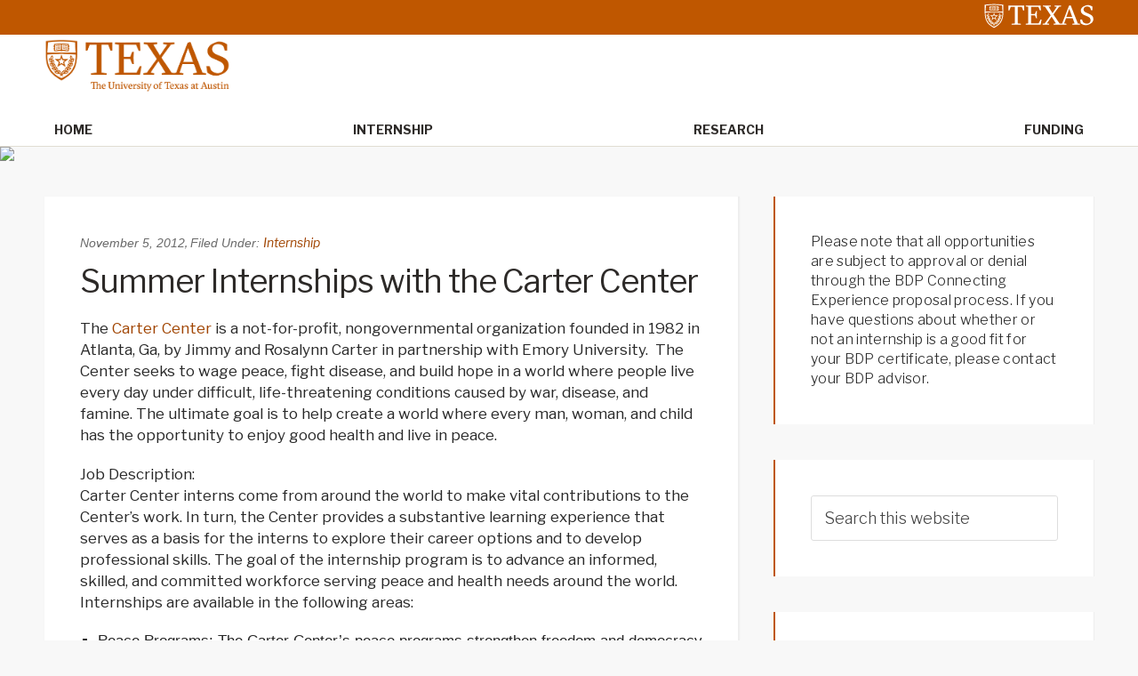

--- FILE ---
content_type: text/html; charset=UTF-8
request_url: http://sites.utexas.edu/ugs-bdp/2012/11/05/summer-internships-with-the-carter-center/
body_size: 57028
content:
<!DOCTYPE html>
<html lang="en-US">
<head >
<meta charset="UTF-8" />
<meta name="viewport" content="width=device-width, initial-scale=1" />
<title>Summer Internships with the Carter Center</title>
<meta name='robots' content='max-image-preview:large' />

			<style type="text/css">
				.slide-excerpt { width: 35%; }
				.slide-excerpt { top: 0; }
				.slide-excerpt { right: 0; }
				.flexslider { max-width: 1600px; max-height: 460px; }
				.slide-image { max-height: 460px; }
			</style>
			<style type="text/css">
				@media only screen
				and (min-device-width : 320px)
				and (max-device-width : 480px) {
					.slide-excerpt { display: none !important; }
				}
			</style> <link rel='dns-prefetch' href='//static.addtoany.com' />
<link rel='dns-prefetch' href='//cdn.jsdelivr.net' />
<link rel='dns-prefetch' href='//fonts.googleapis.com' />
<link rel="alternate" type="application/rss+xml" title="Bridging Disciplines Programs Opportunities &raquo; Feed" href="https://sites.utexas.edu/ugs-bdp/feed/" />
<link rel="alternate" type="application/rss+xml" title="Bridging Disciplines Programs Opportunities &raquo; Comments Feed" href="https://sites.utexas.edu/ugs-bdp/comments/feed/" />
<link rel="alternate" title="oEmbed (JSON)" type="application/json+oembed" href="https://sites.utexas.edu/ugs-bdp/wp-json/oembed/1.0/embed?url=https%3A%2F%2Fsites.utexas.edu%2Fugs-bdp%2F2012%2F11%2F05%2Fsummer-internships-with-the-carter-center%2F" />
<link rel="alternate" title="oEmbed (XML)" type="text/xml+oembed" href="https://sites.utexas.edu/ugs-bdp/wp-json/oembed/1.0/embed?url=https%3A%2F%2Fsites.utexas.edu%2Fugs-bdp%2F2012%2F11%2F05%2Fsummer-internships-with-the-carter-center%2F&#038;format=xml" />
<link rel="canonical" href="https://sites.utexas.edu/ugs-bdp/2012/11/05/summer-internships-with-the-carter-center/" />
		<!-- This site uses the Google Analytics by MonsterInsights plugin v9.11.1 - Using Analytics tracking - https://www.monsterinsights.com/ -->
		<!-- Note: MonsterInsights is not currently configured on this site. The site owner needs to authenticate with Google Analytics in the MonsterInsights settings panel. -->
					<!-- No tracking code set -->
				<!-- / Google Analytics by MonsterInsights -->
		<style id='wp-img-auto-sizes-contain-inline-css' type='text/css'>
img:is([sizes=auto i],[sizes^="auto," i]){contain-intrinsic-size:3000px 1500px}
/*# sourceURL=wp-img-auto-sizes-contain-inline-css */
</style>
<link rel='stylesheet' id='jquery.prettyphoto-css' href='http://sites.utexas.edu/ugs-bdp/wp-content/plugins/wp-video-lightbox/css/prettyPhoto.css?ver=6.9' type='text/css' media='all' />
<link rel='stylesheet' id='video-lightbox-css' href='http://sites.utexas.edu/ugs-bdp/wp-content/plugins/wp-video-lightbox/wp-video-lightbox.css?ver=6.9' type='text/css' media='all' />
<link rel='stylesheet' id='education-pro-theme-css' href='http://sites.utexas.edu/ugs-bdp/wp-content/themes/ut-theme/css/master-style-ut-theme.css?ver=3.0.0' type='text/css' media='all' />
<style id='wp-emoji-styles-inline-css' type='text/css'>

	img.wp-smiley, img.emoji {
		display: inline !important;
		border: none !important;
		box-shadow: none !important;
		height: 1em !important;
		width: 1em !important;
		margin: 0 0.07em !important;
		vertical-align: -0.1em !important;
		background: none !important;
		padding: 0 !important;
	}
/*# sourceURL=wp-emoji-styles-inline-css */
</style>
<style id='wp-block-library-inline-css' type='text/css'>
:root{--wp-block-synced-color:#7a00df;--wp-block-synced-color--rgb:122,0,223;--wp-bound-block-color:var(--wp-block-synced-color);--wp-editor-canvas-background:#ddd;--wp-admin-theme-color:#007cba;--wp-admin-theme-color--rgb:0,124,186;--wp-admin-theme-color-darker-10:#006ba1;--wp-admin-theme-color-darker-10--rgb:0,107,160.5;--wp-admin-theme-color-darker-20:#005a87;--wp-admin-theme-color-darker-20--rgb:0,90,135;--wp-admin-border-width-focus:2px}@media (min-resolution:192dpi){:root{--wp-admin-border-width-focus:1.5px}}.wp-element-button{cursor:pointer}:root .has-very-light-gray-background-color{background-color:#eee}:root .has-very-dark-gray-background-color{background-color:#313131}:root .has-very-light-gray-color{color:#eee}:root .has-very-dark-gray-color{color:#313131}:root .has-vivid-green-cyan-to-vivid-cyan-blue-gradient-background{background:linear-gradient(135deg,#00d084,#0693e3)}:root .has-purple-crush-gradient-background{background:linear-gradient(135deg,#34e2e4,#4721fb 50%,#ab1dfe)}:root .has-hazy-dawn-gradient-background{background:linear-gradient(135deg,#faaca8,#dad0ec)}:root .has-subdued-olive-gradient-background{background:linear-gradient(135deg,#fafae1,#67a671)}:root .has-atomic-cream-gradient-background{background:linear-gradient(135deg,#fdd79a,#004a59)}:root .has-nightshade-gradient-background{background:linear-gradient(135deg,#330968,#31cdcf)}:root .has-midnight-gradient-background{background:linear-gradient(135deg,#020381,#2874fc)}:root{--wp--preset--font-size--normal:16px;--wp--preset--font-size--huge:42px}.has-regular-font-size{font-size:1em}.has-larger-font-size{font-size:2.625em}.has-normal-font-size{font-size:var(--wp--preset--font-size--normal)}.has-huge-font-size{font-size:var(--wp--preset--font-size--huge)}.has-text-align-center{text-align:center}.has-text-align-left{text-align:left}.has-text-align-right{text-align:right}.has-fit-text{white-space:nowrap!important}#end-resizable-editor-section{display:none}.aligncenter{clear:both}.items-justified-left{justify-content:flex-start}.items-justified-center{justify-content:center}.items-justified-right{justify-content:flex-end}.items-justified-space-between{justify-content:space-between}.screen-reader-text{border:0;clip-path:inset(50%);height:1px;margin:-1px;overflow:hidden;padding:0;position:absolute;width:1px;word-wrap:normal!important}.screen-reader-text:focus{background-color:#ddd;clip-path:none;color:#444;display:block;font-size:1em;height:auto;left:5px;line-height:normal;padding:15px 23px 14px;text-decoration:none;top:5px;width:auto;z-index:100000}html :where(.has-border-color){border-style:solid}html :where([style*=border-top-color]){border-top-style:solid}html :where([style*=border-right-color]){border-right-style:solid}html :where([style*=border-bottom-color]){border-bottom-style:solid}html :where([style*=border-left-color]){border-left-style:solid}html :where([style*=border-width]){border-style:solid}html :where([style*=border-top-width]){border-top-style:solid}html :where([style*=border-right-width]){border-right-style:solid}html :where([style*=border-bottom-width]){border-bottom-style:solid}html :where([style*=border-left-width]){border-left-style:solid}html :where(img[class*=wp-image-]){height:auto;max-width:100%}:where(figure){margin:0 0 1em}html :where(.is-position-sticky){--wp-admin--admin-bar--position-offset:var(--wp-admin--admin-bar--height,0px)}@media screen and (max-width:600px){html :where(.is-position-sticky){--wp-admin--admin-bar--position-offset:0px}}

/*# sourceURL=wp-block-library-inline-css */
</style><style id='global-styles-inline-css' type='text/css'>
:root{--wp--preset--aspect-ratio--square: 1;--wp--preset--aspect-ratio--4-3: 4/3;--wp--preset--aspect-ratio--3-4: 3/4;--wp--preset--aspect-ratio--3-2: 3/2;--wp--preset--aspect-ratio--2-3: 2/3;--wp--preset--aspect-ratio--16-9: 16/9;--wp--preset--aspect-ratio--9-16: 9/16;--wp--preset--color--black: #000000;--wp--preset--color--cyan-bluish-gray: #abb8c3;--wp--preset--color--white: #ffffff;--wp--preset--color--pale-pink: #f78da7;--wp--preset--color--vivid-red: #cf2e2e;--wp--preset--color--luminous-vivid-orange: #ff6900;--wp--preset--color--luminous-vivid-amber: #fcb900;--wp--preset--color--light-green-cyan: #7bdcb5;--wp--preset--color--vivid-green-cyan: #00d084;--wp--preset--color--pale-cyan-blue: #8ed1fc;--wp--preset--color--vivid-cyan-blue: #0693e3;--wp--preset--color--vivid-purple: #9b51e0;--wp--preset--gradient--vivid-cyan-blue-to-vivid-purple: linear-gradient(135deg,rgb(6,147,227) 0%,rgb(155,81,224) 100%);--wp--preset--gradient--light-green-cyan-to-vivid-green-cyan: linear-gradient(135deg,rgb(122,220,180) 0%,rgb(0,208,130) 100%);--wp--preset--gradient--luminous-vivid-amber-to-luminous-vivid-orange: linear-gradient(135deg,rgb(252,185,0) 0%,rgb(255,105,0) 100%);--wp--preset--gradient--luminous-vivid-orange-to-vivid-red: linear-gradient(135deg,rgb(255,105,0) 0%,rgb(207,46,46) 100%);--wp--preset--gradient--very-light-gray-to-cyan-bluish-gray: linear-gradient(135deg,rgb(238,238,238) 0%,rgb(169,184,195) 100%);--wp--preset--gradient--cool-to-warm-spectrum: linear-gradient(135deg,rgb(74,234,220) 0%,rgb(151,120,209) 20%,rgb(207,42,186) 40%,rgb(238,44,130) 60%,rgb(251,105,98) 80%,rgb(254,248,76) 100%);--wp--preset--gradient--blush-light-purple: linear-gradient(135deg,rgb(255,206,236) 0%,rgb(152,150,240) 100%);--wp--preset--gradient--blush-bordeaux: linear-gradient(135deg,rgb(254,205,165) 0%,rgb(254,45,45) 50%,rgb(107,0,62) 100%);--wp--preset--gradient--luminous-dusk: linear-gradient(135deg,rgb(255,203,112) 0%,rgb(199,81,192) 50%,rgb(65,88,208) 100%);--wp--preset--gradient--pale-ocean: linear-gradient(135deg,rgb(255,245,203) 0%,rgb(182,227,212) 50%,rgb(51,167,181) 100%);--wp--preset--gradient--electric-grass: linear-gradient(135deg,rgb(202,248,128) 0%,rgb(113,206,126) 100%);--wp--preset--gradient--midnight: linear-gradient(135deg,rgb(2,3,129) 0%,rgb(40,116,252) 100%);--wp--preset--font-size--small: 13px;--wp--preset--font-size--medium: 20px;--wp--preset--font-size--large: 36px;--wp--preset--font-size--x-large: 42px;--wp--preset--spacing--20: 0.44rem;--wp--preset--spacing--30: 0.67rem;--wp--preset--spacing--40: 1rem;--wp--preset--spacing--50: 1.5rem;--wp--preset--spacing--60: 2.25rem;--wp--preset--spacing--70: 3.38rem;--wp--preset--spacing--80: 5.06rem;--wp--preset--shadow--natural: 6px 6px 9px rgba(0, 0, 0, 0.2);--wp--preset--shadow--deep: 12px 12px 50px rgba(0, 0, 0, 0.4);--wp--preset--shadow--sharp: 6px 6px 0px rgba(0, 0, 0, 0.2);--wp--preset--shadow--outlined: 6px 6px 0px -3px rgb(255, 255, 255), 6px 6px rgb(0, 0, 0);--wp--preset--shadow--crisp: 6px 6px 0px rgb(0, 0, 0);}:where(.is-layout-flex){gap: 0.5em;}:where(.is-layout-grid){gap: 0.5em;}body .is-layout-flex{display: flex;}.is-layout-flex{flex-wrap: wrap;align-items: center;}.is-layout-flex > :is(*, div){margin: 0;}body .is-layout-grid{display: grid;}.is-layout-grid > :is(*, div){margin: 0;}:where(.wp-block-columns.is-layout-flex){gap: 2em;}:where(.wp-block-columns.is-layout-grid){gap: 2em;}:where(.wp-block-post-template.is-layout-flex){gap: 1.25em;}:where(.wp-block-post-template.is-layout-grid){gap: 1.25em;}.has-black-color{color: var(--wp--preset--color--black) !important;}.has-cyan-bluish-gray-color{color: var(--wp--preset--color--cyan-bluish-gray) !important;}.has-white-color{color: var(--wp--preset--color--white) !important;}.has-pale-pink-color{color: var(--wp--preset--color--pale-pink) !important;}.has-vivid-red-color{color: var(--wp--preset--color--vivid-red) !important;}.has-luminous-vivid-orange-color{color: var(--wp--preset--color--luminous-vivid-orange) !important;}.has-luminous-vivid-amber-color{color: var(--wp--preset--color--luminous-vivid-amber) !important;}.has-light-green-cyan-color{color: var(--wp--preset--color--light-green-cyan) !important;}.has-vivid-green-cyan-color{color: var(--wp--preset--color--vivid-green-cyan) !important;}.has-pale-cyan-blue-color{color: var(--wp--preset--color--pale-cyan-blue) !important;}.has-vivid-cyan-blue-color{color: var(--wp--preset--color--vivid-cyan-blue) !important;}.has-vivid-purple-color{color: var(--wp--preset--color--vivid-purple) !important;}.has-black-background-color{background-color: var(--wp--preset--color--black) !important;}.has-cyan-bluish-gray-background-color{background-color: var(--wp--preset--color--cyan-bluish-gray) !important;}.has-white-background-color{background-color: var(--wp--preset--color--white) !important;}.has-pale-pink-background-color{background-color: var(--wp--preset--color--pale-pink) !important;}.has-vivid-red-background-color{background-color: var(--wp--preset--color--vivid-red) !important;}.has-luminous-vivid-orange-background-color{background-color: var(--wp--preset--color--luminous-vivid-orange) !important;}.has-luminous-vivid-amber-background-color{background-color: var(--wp--preset--color--luminous-vivid-amber) !important;}.has-light-green-cyan-background-color{background-color: var(--wp--preset--color--light-green-cyan) !important;}.has-vivid-green-cyan-background-color{background-color: var(--wp--preset--color--vivid-green-cyan) !important;}.has-pale-cyan-blue-background-color{background-color: var(--wp--preset--color--pale-cyan-blue) !important;}.has-vivid-cyan-blue-background-color{background-color: var(--wp--preset--color--vivid-cyan-blue) !important;}.has-vivid-purple-background-color{background-color: var(--wp--preset--color--vivid-purple) !important;}.has-black-border-color{border-color: var(--wp--preset--color--black) !important;}.has-cyan-bluish-gray-border-color{border-color: var(--wp--preset--color--cyan-bluish-gray) !important;}.has-white-border-color{border-color: var(--wp--preset--color--white) !important;}.has-pale-pink-border-color{border-color: var(--wp--preset--color--pale-pink) !important;}.has-vivid-red-border-color{border-color: var(--wp--preset--color--vivid-red) !important;}.has-luminous-vivid-orange-border-color{border-color: var(--wp--preset--color--luminous-vivid-orange) !important;}.has-luminous-vivid-amber-border-color{border-color: var(--wp--preset--color--luminous-vivid-amber) !important;}.has-light-green-cyan-border-color{border-color: var(--wp--preset--color--light-green-cyan) !important;}.has-vivid-green-cyan-border-color{border-color: var(--wp--preset--color--vivid-green-cyan) !important;}.has-pale-cyan-blue-border-color{border-color: var(--wp--preset--color--pale-cyan-blue) !important;}.has-vivid-cyan-blue-border-color{border-color: var(--wp--preset--color--vivid-cyan-blue) !important;}.has-vivid-purple-border-color{border-color: var(--wp--preset--color--vivid-purple) !important;}.has-vivid-cyan-blue-to-vivid-purple-gradient-background{background: var(--wp--preset--gradient--vivid-cyan-blue-to-vivid-purple) !important;}.has-light-green-cyan-to-vivid-green-cyan-gradient-background{background: var(--wp--preset--gradient--light-green-cyan-to-vivid-green-cyan) !important;}.has-luminous-vivid-amber-to-luminous-vivid-orange-gradient-background{background: var(--wp--preset--gradient--luminous-vivid-amber-to-luminous-vivid-orange) !important;}.has-luminous-vivid-orange-to-vivid-red-gradient-background{background: var(--wp--preset--gradient--luminous-vivid-orange-to-vivid-red) !important;}.has-very-light-gray-to-cyan-bluish-gray-gradient-background{background: var(--wp--preset--gradient--very-light-gray-to-cyan-bluish-gray) !important;}.has-cool-to-warm-spectrum-gradient-background{background: var(--wp--preset--gradient--cool-to-warm-spectrum) !important;}.has-blush-light-purple-gradient-background{background: var(--wp--preset--gradient--blush-light-purple) !important;}.has-blush-bordeaux-gradient-background{background: var(--wp--preset--gradient--blush-bordeaux) !important;}.has-luminous-dusk-gradient-background{background: var(--wp--preset--gradient--luminous-dusk) !important;}.has-pale-ocean-gradient-background{background: var(--wp--preset--gradient--pale-ocean) !important;}.has-electric-grass-gradient-background{background: var(--wp--preset--gradient--electric-grass) !important;}.has-midnight-gradient-background{background: var(--wp--preset--gradient--midnight) !important;}.has-small-font-size{font-size: var(--wp--preset--font-size--small) !important;}.has-medium-font-size{font-size: var(--wp--preset--font-size--medium) !important;}.has-large-font-size{font-size: var(--wp--preset--font-size--large) !important;}.has-x-large-font-size{font-size: var(--wp--preset--font-size--x-large) !important;}
/*# sourceURL=global-styles-inline-css */
</style>

<style id='classic-theme-styles-inline-css' type='text/css'>
/*! This file is auto-generated */
.wp-block-button__link{color:#fff;background-color:#32373c;border-radius:9999px;box-shadow:none;text-decoration:none;padding:calc(.667em + 2px) calc(1.333em + 2px);font-size:1.125em}.wp-block-file__button{background:#32373c;color:#fff;text-decoration:none}
/*# sourceURL=/wp-includes/css/classic-themes.min.css */
</style>
<link rel='stylesheet' id='bs5-transitions-css' href='http://sites.utexas.edu/ugs-bdp/wp-content/themes/ut-theme/navbar/bootstrap/css/transitions.css?ver=6.9' type='text/css' media='all' />
<link rel='stylesheet' id='bs5-navbar-css' href='http://sites.utexas.edu/ugs-bdp/wp-content/themes/ut-theme/navbar/bootstrap/css/navbar.css?ver=6.9' type='text/css' media='all' />
<link rel='stylesheet' id='bs5-dropdown-css' href='http://sites.utexas.edu/ugs-bdp/wp-content/themes/ut-theme/navbar/bootstrap/css/dropdown.css?ver=6.9' type='text/css' media='all' />
<link rel='stylesheet' id='bs5-buttons-css' href='http://sites.utexas.edu/ugs-bdp/wp-content/themes/ut-theme/navbar/bootstrap/css/buttons.css?ver=6.9' type='text/css' media='all' />
<link rel='stylesheet' id='wft-navbar-css-css' href='http://sites.utexas.edu/ugs-bdp/wp-content/themes/ut-theme/navbar/css/wft_navbar.css?ver=6.9' type='text/css' media='all' />
<link rel='stylesheet' id='dashicons-css' href='http://sites.utexas.edu/ugs-bdp/wp-includes/css/dashicons.min.css?ver=6.9' type='text/css' media='all' />
<link rel='stylesheet' id='google-fonts-css' href='//fonts.googleapis.com/css?family=Open+Sans%3A400%2C600%2C300%2C300italic%2C400italic%2C600italic%2C700%2C700italic%2C800%2C800italic&#038;ver=3.0.0' type='text/css' media='all' />
<link rel='stylesheet' id='custom-stylesheet-css' href='http://sites.utexas.edu/ugs-bdp/wp-content/themes/ut-theme/style.css?ver=3.6.1' type='text/css' media='all' />
<link rel='stylesheet' id='font-awesome-css' href='http://sites.utexas.edu/ugs-bdp/wp-content/themes/ut-theme/font/font-awesome/css/font-awesome.min.css?ver=3.6.1' type='text/css' media='all' />
<link rel='stylesheet' id='addtoany-css' href='http://sites.utexas.edu/ugs-bdp/wp-content/plugins/add-to-any/addtoany.min.css?ver=1.16' type='text/css' media='all' />
<link rel='stylesheet' id='slider_styles-css' href='http://sites.utexas.edu/ugs-bdp/wp-content/plugins/genesis-responsive-slider/assets/style.css?ver=1.0.1' type='text/css' media='all' />
<script type="text/javascript" src="http://sites.utexas.edu/ugs-bdp/wp-includes/js/jquery/jquery.min.js?ver=3.7.1" id="jquery-core-js"></script>
<script type="text/javascript" src="http://sites.utexas.edu/ugs-bdp/wp-includes/js/jquery/jquery-migrate.min.js?ver=3.4.1" id="jquery-migrate-js"></script>
<script type="text/javascript" src="http://sites.utexas.edu/ugs-bdp/wp-content/plugins/wp-video-lightbox/js/jquery.prettyPhoto.js?ver=3.1.6" id="jquery.prettyphoto-js"></script>
<script type="text/javascript" id="video-lightbox-js-extra">
/* <![CDATA[ */
var vlpp_vars = {"prettyPhoto_rel":"wp-video-lightbox","animation_speed":"fast","slideshow":"5000","autoplay_slideshow":"false","opacity":"0.80","show_title":"true","allow_resize":"true","allow_expand":"true","default_width":"640","default_height":"480","counter_separator_label":"/","theme":"pp_default","horizontal_padding":"20","hideflash":"false","wmode":"opaque","autoplay":"false","modal":"false","deeplinking":"false","overlay_gallery":"true","overlay_gallery_max":"30","keyboard_shortcuts":"true","ie6_fallback":"true"};
//# sourceURL=video-lightbox-js-extra
/* ]]> */
</script>
<script type="text/javascript" src="http://sites.utexas.edu/ugs-bdp/wp-content/plugins/wp-video-lightbox/js/video-lightbox.js?ver=3.1.6" id="video-lightbox-js"></script>
<script type="text/javascript" id="addtoany-core-js-before">
/* <![CDATA[ */
window.a2a_config=window.a2a_config||{};a2a_config.callbacks=[];a2a_config.overlays=[];a2a_config.templates={};

//# sourceURL=addtoany-core-js-before
/* ]]> */
</script>
<script type="text/javascript" defer src="https://static.addtoany.com/menu/page.js" id="addtoany-core-js"></script>
<script type="text/javascript" defer src="http://sites.utexas.edu/ugs-bdp/wp-content/plugins/add-to-any/addtoany.min.js?ver=1.1" id="addtoany-jquery-js"></script>
<link rel="EditURI" type="application/rsd+xml" title="RSD" href="https://sites.utexas.edu/ugs-bdp/xmlrpc.php?rsd" />
<script>
            WP_VIDEO_LIGHTBOX_VERSION="1.9.12";
            WP_VID_LIGHTBOX_URL="http://sites.utexas.edu/ugs-bdp/wp-content/plugins/wp-video-lightbox";
                        function wpvl_paramReplace(name, string, value) {
                // Find the param with regex
                // Grab the first character in the returned string (should be ? or &)
                // Replace our href string with our new value, passing on the name and delimeter

                var re = new RegExp("[\?&]" + name + "=([^&#]*)");
                var matches = re.exec(string);
                var newString;

                if (matches === null) {
                    // if there are no params, append the parameter
                    newString = string + '?' + name + '=' + value;
                } else {
                    var delimeter = matches[0].charAt(0);
                    newString = string.replace(re, delimeter + name + "=" + value);
                }
                return newString;
            }
            </script><link rel="icon" href="http://sites.utexas.edu/ugs-bdp/wp-content/themes/ut-theme/images/favicon.ico" />
</head>
<body class="wp-singular post-template-default single single-post postid-192 single-format-standard wp-theme-genesis wp-child-theme-ut-theme header-full-width content-sidebar genesis-breadcrumbs-hidden genesis-footer-widgets-hidden" itemscope itemtype="https://schema.org/WebPage"><div class="site-container"><ul class="genesis-skip-link"><li><a href="#genesis-nav-primary" class="screen-reader-shortcut"> Skip to primary navigation</a></li><li><a href="#genesis-content" class="screen-reader-shortcut"> Skip to main content</a></li><li><a href="#genesis-sidebar-primary" class="screen-reader-shortcut"> Skip to primary sidebar</a></li></ul>	<div class="ut-header">
		<div class="secondary-identification">
					</div>
		<div class="wrap">
			<a href="http://utexas.edu/" class="ut-shield">
				<img alt="UT Shield" src="http://sites.utexas.edu/ugs-bdp/wp-content/themes/ut-theme/images/knockout_university_informal_horizontal_padded.svg"></img>
			</a>
		</div>
	</div>
<nav class="navbar navbar-expand-lg" role="navigation">
  <div class="container-fluid">
    <a href="https://sites.utexas.edu/ugs-bdp/" class="navbar-brand">
      <img src="http://sites.utexas.edu/ugs-bdp/wp-content/themes/ut-theme/images/UTlogo.png" alt="The University of Texas at Austin" class="top-logo">
    </a>
    <button class="navbar-toggler" type="button" data-bs-toggle="collapse" data-bs-target="#wft-primary-navbar" aria-controls="wft-primary-navbar" aria-expanded="false" aria-label="Toggle navigation">
      <span class="navbar-toggler-icon"></span>
    </button>
    <div class="collapse navbar-collapse" id="wft-primary-navbar">
      <ul id="menu-navigation" class="navbar-nav" itemscope itemtype="http://www.schema.org/SiteNavigationElement"><li  id="menu-item-4328" class="menu-item menu-item-type-custom menu-item-object-custom menu-item-4328 nav-item"><a itemprop="url" href="https://sites.utexas.edu/ugs-bdp"><span itemprop="name">Home</span></a></li>
<li  id="menu-item-278" class="menu-item menu-item-type-taxonomy menu-item-object-category current-post-ancestor current-menu-parent current-post-parent active menu-item-278 nav-item"><a itemprop="url" href="https://sites.utexas.edu/ugs-bdp/category/internship/"><span itemprop="name">Internship</span></a></li>
<li  id="menu-item-279" class="menu-item menu-item-type-taxonomy menu-item-object-category menu-item-279 nav-item"><a itemprop="url" href="https://sites.utexas.edu/ugs-bdp/category/research/"><span itemprop="name">Research</span></a></li>
<li  id="menu-item-280" class="menu-item menu-item-type-taxonomy menu-item-object-category menu-item-280 nav-item"><a itemprop="url" href="https://sites.utexas.edu/ugs-bdp/category/funding/"><span itemprop="name">Funding</span></a></li>
</ul>       <div class="header-right">
                 </div>
    </div>
  </div>
</nav>
<img src="http://dev.sites.utexas.edu/ugs-bdp/files/2017/07/BDP_Banner_2.jpg" style="display:block; margin:auto"><div class="site-inner"><div class="content-sidebar-wrap"><main class="content" id="genesis-content"><article class="post-192 post type-post status-publish format-standard category-internship tag-children-society tag-conflict-resolution-peace-studies tag-ethics-leadership tag-global-studies tag-human-rights-social-justice tag-social-entrepreneurship-non-profits tag-social-inequality-health-policy entry" aria-label="Summer Internships with the Carter Center" itemscope itemtype="https://schema.org/CreativeWork"><header class="entry-header"><p class="entry-meta"><time class="entry-time" itemprop="datePublished" datetime="2012-11-05T17:01:54+00:00">November 5, 2012</time>, <span class="entry-categories">Filed Under: <a href="https://sites.utexas.edu/ugs-bdp/category/internship/" rel="category tag">Internship</a></span></p><h1 class="entry-title" itemprop="headline">Summer Internships with the Carter Center</h1>
</header><div class="entry-content" itemprop="text"><p>The <a href="http://www.cartercenter.org/index.html">Carter Center</a> is a not-for-profit, nongovernmental organization founded in 1982 in Atlanta, Ga, by Jimmy and Rosalynn Carter in partnership with Emory University.  The Center seeks to wage peace, fight disease, and build hope in a world where people live every day under difficult, life-threatening conditions caused by war, disease, and famine. The ultimate goal is to help create a world where every man, woman, and child has the opportunity to enjoy good health and live in peace.</p>
<p>Job Description:<br />
Carter Center interns come from around the world to make vital contributions to the Center&#8217;s work. In turn, the Center provides a substantive learning experience that serves as a basis for the interns to explore their career options and to develop professional skills. The goal of the internship program is to advance an informed, skilled, and committed workforce serving peace and health needs around the world. Internships are available in the following areas:</p>
<ul>
<li>Peace Programs: The Carter Center&#8217;s peace programs strengthen freedom and democracy in nations worldwide, securing for people the political and civil rights that are the foundation of just and peaceful societies.</li>
<li>Health Programs : The Carter Center&#8217;s health programs fill vacuums in global health, helping to prevent needless suffering and build hope for millions of the world&#8217;s poorest people. The Mental Health Program works to promote awareness about mental health issues and reduce stigma and discrimination against those with mental illnesses.</li>
<li>Operations: An essential element of the Carter Center&#8217;s work is the operational area, which acts as a partner with the staff in the peace and health programs</li>
</ul>
<p>To apply, visit: www.cartercenter.org/internships and follow the instructions provided.</p>
<p>Current application deadlines are listed on the Internship Program Web page.</p>
<p>Internship Sessions:<br />
Fall: late August-early December, 15 weeks<br />
Spring: mid January-early May, 15 weeks<br />
Summer: mid May-mid August, 10 weeks</p>
<div class="addtoany_share_save_container addtoany_content addtoany_content_bottom"><div class="a2a_kit a2a_kit_size_32 addtoany_list" data-a2a-url="https://sites.utexas.edu/ugs-bdp/2012/11/05/summer-internships-with-the-carter-center/" data-a2a-title="Summer Internships with the Carter Center"><a class="a2a_button_facebook" href="https://www.addtoany.com/add_to/facebook?linkurl=https%3A%2F%2Fsites.utexas.edu%2Fugs-bdp%2F2012%2F11%2F05%2Fsummer-internships-with-the-carter-center%2F&amp;linkname=Summer%20Internships%20with%20the%20Carter%20Center" title="Facebook" rel="nofollow noopener" target="_blank"></a><a class="a2a_button_mastodon" href="https://www.addtoany.com/add_to/mastodon?linkurl=https%3A%2F%2Fsites.utexas.edu%2Fugs-bdp%2F2012%2F11%2F05%2Fsummer-internships-with-the-carter-center%2F&amp;linkname=Summer%20Internships%20with%20the%20Carter%20Center" title="Mastodon" rel="nofollow noopener" target="_blank"></a><a class="a2a_button_email" href="https://www.addtoany.com/add_to/email?linkurl=https%3A%2F%2Fsites.utexas.edu%2Fugs-bdp%2F2012%2F11%2F05%2Fsummer-internships-with-the-carter-center%2F&amp;linkname=Summer%20Internships%20with%20the%20Carter%20Center" title="Email" rel="nofollow noopener" target="_blank"></a><a class="a2a_dd addtoany_share_save addtoany_share" href="https://www.addtoany.com/share"></a></div></div></div><footer class="entry-footer"></footer></article></main><aside class="sidebar sidebar-primary widget-area" role="complementary" aria-label="Primary Sidebar" itemscope itemtype="https://schema.org/WPSideBar" id="genesis-sidebar-primary"><h2 class="genesis-sidebar-title screen-reader-text">Primary Sidebar</h2><section id="text-3" class="widget widget_text"><div class="widget-wrap">			<div class="textwidget">Please note that all opportunities are subject to approval or denial through the BDP Connecting Experience proposal process. If you have questions about whether or not an internship is a good fit for your BDP certificate, please contact your BDP advisor.</div>
		</div></section>
<section id="search-3" class="widget widget_search"><div class="widget-wrap"><form class="search-form" itemprop="potentialAction" itemscope itemtype="https://schema.org/SearchAction" method="get" action="https://sites.utexas.edu/ugs-bdp/" role="search">
	<input class="search-form-input" type="search" itemprop="query-input" name="s" id="searchform-1" placeholder="Search this website" aria-label="searchform-1">
	<input class="search-form-submit" type="submit" value="Search"><meta itemprop="target" content="http://qual.sites.utexas.edu/102219/?s={s}"></form></div></section>
<section id="categories-2" class="widget widget_categories"><div class="widget-wrap"><h3 class="widgettitle widget-title">Categories</h3>

			<ul>
					<li class="cat-item cat-item-109304"><a href="https://sites.utexas.edu/ugs-bdp/category/employment-opportunity/">Employment Opportunity</a>
</li>
	<li class="cat-item cat-item-1592"><a href="https://sites.utexas.edu/ugs-bdp/category/event/">Event</a>
</li>
	<li class="cat-item cat-item-951"><a href="https://sites.utexas.edu/ugs-bdp/tag/funding/">Funding</a>
</li>
	<li class="cat-item cat-item-1244"><a href="https://sites.utexas.edu/ugs-bdp/category/internship/">Internship</a>
</li>
	<li class="cat-item cat-item-51"><a href="https://sites.utexas.edu/ugs-bdp/category/research/">Research</a>
</li>
	<li class="cat-item cat-item-1"><a href="https://sites.utexas.edu/ugs-bdp/category/internship/uncategorized/">Uncategorized</a>
</li>
			</ul>

			</div></section>

		<section id="recent-posts-2" class="widget widget_recent_entries"><div class="widget-wrap">
		<h3 class="widgettitle widget-title">Recent Posts</h3>

		<ul>
											<li>
					<a href="https://sites.utexas.edu/ugs-bdp/2025/12/18/spring-and-fall-2026-internship-center-for-child-protection/">Spring and Fall 2026 Internship: Center for Child Protection</a>
									</li>
											<li>
					<a href="https://sites.utexas.edu/ugs-bdp/2025/12/12/spring-2026-resource-recovery-internship-ut-surplus-reuse-store-saturday/">Spring 2026: Resource Recovery Internship &#8211; UT Surplus Reuse Store (Saturday)</a>
									</li>
											<li>
					<a href="https://sites.utexas.edu/ugs-bdp/2025/12/12/resource-recovery-internship-ut-surplus-reuse-store-thursday/">Spring 2026: Resource Recovery Internship UT Surplus Reuse Store (Thursday)</a>
									</li>
											<li>
					<a href="https://sites.utexas.edu/ugs-bdp/2025/12/03/due-this-week-friday-december-5th-spring-2026-internship-wye-river-group/">Due this week Friday, December 5th: Spring 2026 Internship: Wye River Group</a>
									</li>
											<li>
					<a href="https://sites.utexas.edu/ugs-bdp/2025/11/21/spring-summer-and-fall-semesters-judicial-intern-judge-martinez-jones/">Spring, Summer, and Fall Semesters: Judicial Intern: Judge Martinez Jones</a>
									</li>
					</ul>

		</div></section>
<section id="tag_cloud-2" class="widget widget_tag_cloud"><div class="widget-wrap"><h3 class="widgettitle widget-title">Tags</h3>
<div class="tagcloud"><a href="https://sites.utexas.edu/ugs-bdp/tag/children-society/" class="tag-cloud-link tag-link-106815 tag-link-position-1" style="font-size: 20.910505836576pt;" aria-label="Children &amp; Society (470 items)">Children &amp; Society</a>
<a href="https://sites.utexas.edu/ugs-bdp/tag/children-and-society/" class="tag-cloud-link tag-link-2380333 tag-link-position-2" style="font-size: 8pt;" aria-label="Children and Society (1 item)">Children and Society</a>
<a href="https://sites.utexas.edu/ugs-bdp/tag/conflict-resolution-peace-studies/" class="tag-cloud-link tag-link-106986 tag-link-position-3" style="font-size: 17.315175097276pt;" aria-label="Conflict Resolution &amp; Peace Studies (101 items)">Conflict Resolution &amp; Peace Studies</a>
<a href="https://sites.utexas.edu/ugs-bdp/tag/criminal-law-justice-and-inequality/" class="tag-cloud-link tag-link-2380330 tag-link-position-4" style="font-size: 12.902723735409pt;" aria-label="Criminal Law Justice and Inequality (15 items)">Criminal Law Justice and Inequality</a>
<a href="https://sites.utexas.edu/ugs-bdp/tag/design-strategies/" class="tag-cloud-link tag-link-519412 tag-link-position-5" style="font-size: 13.066147859922pt;" aria-label="Design Strategies (16 items)">Design Strategies</a>
<a href="https://sites.utexas.edu/ugs-bdp/tag/digital-arts-media/" class="tag-cloud-link tag-link-107193 tag-link-position-6" style="font-size: 18.677042801556pt;" aria-label="Digital Arts &amp; Media (182 items)">Digital Arts &amp; Media</a>
<a href="https://sites.utexas.edu/ugs-bdp/tag/environment/" class="tag-cloud-link tag-link-479 tag-link-position-7" style="font-size: 19.003891050584pt;" aria-label="Environment &amp; Sustainability (209 items)">Environment &amp; Sustainability</a>
<a href="https://sites.utexas.edu/ugs-bdp/tag/ethics-leadership/" class="tag-cloud-link tag-link-107588 tag-link-position-8" style="font-size: 18.077821011673pt;" aria-label="Ethics &amp; Leadership (141 items)">Ethics &amp; Leadership</a>
<a href="https://sites.utexas.edu/ugs-bdp/tag/ethics-leadership-in-business/" class="tag-cloud-link tag-link-109307 tag-link-position-9" style="font-size: 16.933852140078pt;" aria-label="Ethics &amp; Leadership in Business (86 items)">Ethics &amp; Leadership in Business</a>
<a href="https://sites.utexas.edu/ugs-bdp/tag/ethics-leadership-in-health-care/" class="tag-cloud-link tag-link-109308 tag-link-position-10" style="font-size: 18.023346303502pt;" aria-label="Ethics &amp; Leadership in Health Care (137 items)">Ethics &amp; Leadership in Health Care</a>
<a href="https://sites.utexas.edu/ugs-bdp/tag/ethics-leadership-in-law-politics-government/" class="tag-cloud-link tag-link-109314 tag-link-position-11" style="font-size: 18.785992217899pt;" aria-label="Ethics &amp; Leadership in Law Politics &amp; Government (189 items)">Ethics &amp; Leadership in Law Politics &amp; Government</a>
<a href="https://sites.utexas.edu/ugs-bdp/tag/ethics-leadership-in-the-media/" class="tag-cloud-link tag-link-109315 tag-link-position-12" style="font-size: 16.443579766537pt;" aria-label="Ethics &amp; Leadership in the Media (69 items)">Ethics &amp; Leadership in the Media</a>
<a href="https://sites.utexas.edu/ugs-bdp/tag/funding/" class="tag-cloud-link tag-link-951 tag-link-position-13" style="font-size: 9.6342412451362pt;" aria-label="Funding (3 items)">Funding</a>
<a href="https://sites.utexas.edu/ugs-bdp/tag/global-studies/" class="tag-cloud-link tag-link-107835 tag-link-position-14" style="font-size: 17.696498054475pt;" aria-label="Global Studies (119 items)">Global Studies</a>
<a href="https://sites.utexas.edu/ugs-bdp/tag/human-rights-social-justice/" class="tag-cloud-link tag-link-108206 tag-link-position-15" style="font-size: 20.420233463035pt;" aria-label="Human Rights &amp; Social Justice (375 items)">Human Rights &amp; Social Justice</a>
<a href="https://sites.utexas.edu/ugs-bdp/tag/innovation-creativity-entrepreneurship/" class="tag-cloud-link tag-link-109299 tag-link-position-16" style="font-size: 18.622568093385pt;" aria-label="Innovation Creativity &amp; Entrepreneurship (176 items)">Innovation Creativity &amp; Entrepreneurship</a>
<a href="https://sites.utexas.edu/ugs-bdp/tag/museum/" class="tag-cloud-link tag-link-2380331 tag-link-position-17" style="font-size: 8pt;" aria-label="museum (1 item)">museum</a>
<a href="https://sites.utexas.edu/ugs-bdp/tag/museum-studies/" class="tag-cloud-link tag-link-33190 tag-link-position-18" style="font-size: 16.824902723735pt;" aria-label="Museum Studies (83 items)">Museum Studies</a>
<a href="https://sites.utexas.edu/ugs-bdp/tag/non-profits-social-entrepreneurship/" class="tag-cloud-link tag-link-2380332 tag-link-position-19" style="font-size: 10.996108949416pt;" aria-label="Non-profits &amp; Social Entrepreneurship (6 items)">Non-profits &amp; Social Entrepreneurship</a>
<a href="https://sites.utexas.edu/ugs-bdp/tag/paid/" class="tag-cloud-link tag-link-2380326 tag-link-position-20" style="font-size: 13.338521400778pt;" aria-label="Paid (18 items)">Paid</a>
<a href="https://sites.utexas.edu/ugs-bdp/tag/paid-internship/" class="tag-cloud-link tag-link-519411 tag-link-position-21" style="font-size: 16.007782101167pt;" aria-label="Paid Internship (58 items)">Paid Internship</a>
<a href="https://sites.utexas.edu/ugs-bdp/tag/patients-practitioners-cultures-of-care/" class="tag-cloud-link tag-link-2380325 tag-link-position-22" style="font-size: 16.715953307393pt;" aria-label="Patients Practitioners &amp; Cultures of Care (78 items)">Patients Practitioners &amp; Cultures of Care</a>
<a href="https://sites.utexas.edu/ugs-bdp/tag/public-policy/" class="tag-cloud-link tag-link-2441 tag-link-position-23" style="font-size: 19.167315175097pt;" aria-label="Public Policy (223 items)">Public Policy</a>
<a href="https://sites.utexas.edu/ugs-bdp/tag/scholarship/" class="tag-cloud-link tag-link-4439 tag-link-position-24" style="font-size: 8pt;" aria-label="Scholarship (1 item)">Scholarship</a>
<a href="https://sites.utexas.edu/ugs-bdp/tag/smart-cities/" class="tag-cloud-link tag-link-2013672 tag-link-position-25" style="font-size: 8.9805447470817pt;" aria-label="Smart Cities (2 items)">Smart Cities</a>
<a href="https://sites.utexas.edu/ugs-bdp/tag/social-entrepreneurship-non-profits/" class="tag-cloud-link tag-link-108543 tag-link-position-26" style="font-size: 22pt;" aria-label="Social Entrepreneurship &amp; Non-Profits (742 items)">Social Entrepreneurship &amp; Non-Profits</a>
<a href="https://sites.utexas.edu/ugs-bdp/tag/social-inequality-health-policy/" class="tag-cloud-link tag-link-109296 tag-link-position-27" style="font-size: 21.346303501946pt;" aria-label="Social Inequality Health &amp; Policy (564 items)">Social Inequality Health &amp; Policy</a></div>
</div></section>
<section id="archives-2" class="widget widget_archive"><div class="widget-wrap"><h3 class="widgettitle widget-title">Archives</h3>

			<ul>
					<li><a href='https://sites.utexas.edu/ugs-bdp/2025/12/'>December 2025</a></li>
	<li><a href='https://sites.utexas.edu/ugs-bdp/2025/11/'>November 2025</a></li>
	<li><a href='https://sites.utexas.edu/ugs-bdp/2025/10/'>October 2025</a></li>
	<li><a href='https://sites.utexas.edu/ugs-bdp/2025/09/'>September 2025</a></li>
	<li><a href='https://sites.utexas.edu/ugs-bdp/2025/08/'>August 2025</a></li>
	<li><a href='https://sites.utexas.edu/ugs-bdp/2025/07/'>July 2025</a></li>
	<li><a href='https://sites.utexas.edu/ugs-bdp/2025/04/'>April 2025</a></li>
	<li><a href='https://sites.utexas.edu/ugs-bdp/2025/03/'>March 2025</a></li>
	<li><a href='https://sites.utexas.edu/ugs-bdp/2025/02/'>February 2025</a></li>
	<li><a href='https://sites.utexas.edu/ugs-bdp/2025/01/'>January 2025</a></li>
	<li><a href='https://sites.utexas.edu/ugs-bdp/2024/12/'>December 2024</a></li>
	<li><a href='https://sites.utexas.edu/ugs-bdp/2024/11/'>November 2024</a></li>
	<li><a href='https://sites.utexas.edu/ugs-bdp/2024/10/'>October 2024</a></li>
	<li><a href='https://sites.utexas.edu/ugs-bdp/2024/08/'>August 2024</a></li>
	<li><a href='https://sites.utexas.edu/ugs-bdp/2024/07/'>July 2024</a></li>
	<li><a href='https://sites.utexas.edu/ugs-bdp/2024/04/'>April 2024</a></li>
	<li><a href='https://sites.utexas.edu/ugs-bdp/2024/01/'>January 2024</a></li>
	<li><a href='https://sites.utexas.edu/ugs-bdp/2023/12/'>December 2023</a></li>
	<li><a href='https://sites.utexas.edu/ugs-bdp/2023/11/'>November 2023</a></li>
	<li><a href='https://sites.utexas.edu/ugs-bdp/2023/10/'>October 2023</a></li>
	<li><a href='https://sites.utexas.edu/ugs-bdp/2023/09/'>September 2023</a></li>
	<li><a href='https://sites.utexas.edu/ugs-bdp/2023/08/'>August 2023</a></li>
	<li><a href='https://sites.utexas.edu/ugs-bdp/2023/07/'>July 2023</a></li>
	<li><a href='https://sites.utexas.edu/ugs-bdp/2023/05/'>May 2023</a></li>
	<li><a href='https://sites.utexas.edu/ugs-bdp/2023/04/'>April 2023</a></li>
	<li><a href='https://sites.utexas.edu/ugs-bdp/2023/03/'>March 2023</a></li>
	<li><a href='https://sites.utexas.edu/ugs-bdp/2023/02/'>February 2023</a></li>
	<li><a href='https://sites.utexas.edu/ugs-bdp/2022/11/'>November 2022</a></li>
	<li><a href='https://sites.utexas.edu/ugs-bdp/2022/10/'>October 2022</a></li>
	<li><a href='https://sites.utexas.edu/ugs-bdp/2022/08/'>August 2022</a></li>
	<li><a href='https://sites.utexas.edu/ugs-bdp/2022/07/'>July 2022</a></li>
	<li><a href='https://sites.utexas.edu/ugs-bdp/2022/06/'>June 2022</a></li>
	<li><a href='https://sites.utexas.edu/ugs-bdp/2022/05/'>May 2022</a></li>
	<li><a href='https://sites.utexas.edu/ugs-bdp/2022/03/'>March 2022</a></li>
	<li><a href='https://sites.utexas.edu/ugs-bdp/2022/01/'>January 2022</a></li>
	<li><a href='https://sites.utexas.edu/ugs-bdp/2021/12/'>December 2021</a></li>
	<li><a href='https://sites.utexas.edu/ugs-bdp/2021/11/'>November 2021</a></li>
	<li><a href='https://sites.utexas.edu/ugs-bdp/2021/10/'>October 2021</a></li>
	<li><a href='https://sites.utexas.edu/ugs-bdp/2021/09/'>September 2021</a></li>
	<li><a href='https://sites.utexas.edu/ugs-bdp/2021/08/'>August 2021</a></li>
	<li><a href='https://sites.utexas.edu/ugs-bdp/2021/07/'>July 2021</a></li>
	<li><a href='https://sites.utexas.edu/ugs-bdp/2021/06/'>June 2021</a></li>
	<li><a href='https://sites.utexas.edu/ugs-bdp/2021/05/'>May 2021</a></li>
	<li><a href='https://sites.utexas.edu/ugs-bdp/2021/04/'>April 2021</a></li>
	<li><a href='https://sites.utexas.edu/ugs-bdp/2021/03/'>March 2021</a></li>
	<li><a href='https://sites.utexas.edu/ugs-bdp/2021/02/'>February 2021</a></li>
	<li><a href='https://sites.utexas.edu/ugs-bdp/2021/01/'>January 2021</a></li>
	<li><a href='https://sites.utexas.edu/ugs-bdp/2020/12/'>December 2020</a></li>
	<li><a href='https://sites.utexas.edu/ugs-bdp/2020/11/'>November 2020</a></li>
	<li><a href='https://sites.utexas.edu/ugs-bdp/2020/10/'>October 2020</a></li>
	<li><a href='https://sites.utexas.edu/ugs-bdp/2020/09/'>September 2020</a></li>
	<li><a href='https://sites.utexas.edu/ugs-bdp/2020/08/'>August 2020</a></li>
	<li><a href='https://sites.utexas.edu/ugs-bdp/2020/07/'>July 2020</a></li>
	<li><a href='https://sites.utexas.edu/ugs-bdp/2020/05/'>May 2020</a></li>
	<li><a href='https://sites.utexas.edu/ugs-bdp/2020/03/'>March 2020</a></li>
	<li><a href='https://sites.utexas.edu/ugs-bdp/2020/02/'>February 2020</a></li>
	<li><a href='https://sites.utexas.edu/ugs-bdp/2020/01/'>January 2020</a></li>
	<li><a href='https://sites.utexas.edu/ugs-bdp/2019/12/'>December 2019</a></li>
	<li><a href='https://sites.utexas.edu/ugs-bdp/2019/11/'>November 2019</a></li>
	<li><a href='https://sites.utexas.edu/ugs-bdp/2019/10/'>October 2019</a></li>
	<li><a href='https://sites.utexas.edu/ugs-bdp/2019/08/'>August 2019</a></li>
	<li><a href='https://sites.utexas.edu/ugs-bdp/2019/07/'>July 2019</a></li>
	<li><a href='https://sites.utexas.edu/ugs-bdp/2019/06/'>June 2019</a></li>
	<li><a href='https://sites.utexas.edu/ugs-bdp/2019/05/'>May 2019</a></li>
	<li><a href='https://sites.utexas.edu/ugs-bdp/2019/04/'>April 2019</a></li>
	<li><a href='https://sites.utexas.edu/ugs-bdp/2019/03/'>March 2019</a></li>
	<li><a href='https://sites.utexas.edu/ugs-bdp/2019/02/'>February 2019</a></li>
	<li><a href='https://sites.utexas.edu/ugs-bdp/2019/01/'>January 2019</a></li>
	<li><a href='https://sites.utexas.edu/ugs-bdp/2018/12/'>December 2018</a></li>
	<li><a href='https://sites.utexas.edu/ugs-bdp/2018/11/'>November 2018</a></li>
	<li><a href='https://sites.utexas.edu/ugs-bdp/2018/10/'>October 2018</a></li>
	<li><a href='https://sites.utexas.edu/ugs-bdp/2018/09/'>September 2018</a></li>
	<li><a href='https://sites.utexas.edu/ugs-bdp/2018/08/'>August 2018</a></li>
	<li><a href='https://sites.utexas.edu/ugs-bdp/2018/07/'>July 2018</a></li>
	<li><a href='https://sites.utexas.edu/ugs-bdp/2018/06/'>June 2018</a></li>
	<li><a href='https://sites.utexas.edu/ugs-bdp/2018/05/'>May 2018</a></li>
	<li><a href='https://sites.utexas.edu/ugs-bdp/2018/04/'>April 2018</a></li>
	<li><a href='https://sites.utexas.edu/ugs-bdp/2018/03/'>March 2018</a></li>
	<li><a href='https://sites.utexas.edu/ugs-bdp/2018/02/'>February 2018</a></li>
	<li><a href='https://sites.utexas.edu/ugs-bdp/2018/01/'>January 2018</a></li>
	<li><a href='https://sites.utexas.edu/ugs-bdp/2017/12/'>December 2017</a></li>
	<li><a href='https://sites.utexas.edu/ugs-bdp/2017/11/'>November 2017</a></li>
	<li><a href='https://sites.utexas.edu/ugs-bdp/2017/10/'>October 2017</a></li>
	<li><a href='https://sites.utexas.edu/ugs-bdp/2017/09/'>September 2017</a></li>
	<li><a href='https://sites.utexas.edu/ugs-bdp/2017/08/'>August 2017</a></li>
	<li><a href='https://sites.utexas.edu/ugs-bdp/2017/07/'>July 2017</a></li>
	<li><a href='https://sites.utexas.edu/ugs-bdp/2017/06/'>June 2017</a></li>
	<li><a href='https://sites.utexas.edu/ugs-bdp/2017/05/'>May 2017</a></li>
	<li><a href='https://sites.utexas.edu/ugs-bdp/2017/04/'>April 2017</a></li>
	<li><a href='https://sites.utexas.edu/ugs-bdp/2017/03/'>March 2017</a></li>
	<li><a href='https://sites.utexas.edu/ugs-bdp/2017/02/'>February 2017</a></li>
	<li><a href='https://sites.utexas.edu/ugs-bdp/2017/01/'>January 2017</a></li>
	<li><a href='https://sites.utexas.edu/ugs-bdp/2016/12/'>December 2016</a></li>
	<li><a href='https://sites.utexas.edu/ugs-bdp/2016/11/'>November 2016</a></li>
	<li><a href='https://sites.utexas.edu/ugs-bdp/2016/10/'>October 2016</a></li>
	<li><a href='https://sites.utexas.edu/ugs-bdp/2016/09/'>September 2016</a></li>
	<li><a href='https://sites.utexas.edu/ugs-bdp/2016/08/'>August 2016</a></li>
	<li><a href='https://sites.utexas.edu/ugs-bdp/2016/07/'>July 2016</a></li>
	<li><a href='https://sites.utexas.edu/ugs-bdp/2016/06/'>June 2016</a></li>
	<li><a href='https://sites.utexas.edu/ugs-bdp/2016/05/'>May 2016</a></li>
	<li><a href='https://sites.utexas.edu/ugs-bdp/2016/04/'>April 2016</a></li>
	<li><a href='https://sites.utexas.edu/ugs-bdp/2016/03/'>March 2016</a></li>
	<li><a href='https://sites.utexas.edu/ugs-bdp/2016/02/'>February 2016</a></li>
	<li><a href='https://sites.utexas.edu/ugs-bdp/2016/01/'>January 2016</a></li>
	<li><a href='https://sites.utexas.edu/ugs-bdp/2015/12/'>December 2015</a></li>
	<li><a href='https://sites.utexas.edu/ugs-bdp/2015/11/'>November 2015</a></li>
	<li><a href='https://sites.utexas.edu/ugs-bdp/2015/10/'>October 2015</a></li>
	<li><a href='https://sites.utexas.edu/ugs-bdp/2015/09/'>September 2015</a></li>
	<li><a href='https://sites.utexas.edu/ugs-bdp/2015/08/'>August 2015</a></li>
	<li><a href='https://sites.utexas.edu/ugs-bdp/2015/07/'>July 2015</a></li>
	<li><a href='https://sites.utexas.edu/ugs-bdp/2015/06/'>June 2015</a></li>
	<li><a href='https://sites.utexas.edu/ugs-bdp/2015/05/'>May 2015</a></li>
	<li><a href='https://sites.utexas.edu/ugs-bdp/2015/04/'>April 2015</a></li>
	<li><a href='https://sites.utexas.edu/ugs-bdp/2015/03/'>March 2015</a></li>
	<li><a href='https://sites.utexas.edu/ugs-bdp/2015/02/'>February 2015</a></li>
	<li><a href='https://sites.utexas.edu/ugs-bdp/2015/01/'>January 2015</a></li>
	<li><a href='https://sites.utexas.edu/ugs-bdp/2014/12/'>December 2014</a></li>
	<li><a href='https://sites.utexas.edu/ugs-bdp/2014/11/'>November 2014</a></li>
	<li><a href='https://sites.utexas.edu/ugs-bdp/2014/10/'>October 2014</a></li>
	<li><a href='https://sites.utexas.edu/ugs-bdp/2014/09/'>September 2014</a></li>
	<li><a href='https://sites.utexas.edu/ugs-bdp/2014/08/'>August 2014</a></li>
	<li><a href='https://sites.utexas.edu/ugs-bdp/2014/07/'>July 2014</a></li>
	<li><a href='https://sites.utexas.edu/ugs-bdp/2014/06/'>June 2014</a></li>
	<li><a href='https://sites.utexas.edu/ugs-bdp/2014/05/'>May 2014</a></li>
	<li><a href='https://sites.utexas.edu/ugs-bdp/2014/04/'>April 2014</a></li>
	<li><a href='https://sites.utexas.edu/ugs-bdp/2014/03/'>March 2014</a></li>
	<li><a href='https://sites.utexas.edu/ugs-bdp/2014/02/'>February 2014</a></li>
	<li><a href='https://sites.utexas.edu/ugs-bdp/2014/01/'>January 2014</a></li>
	<li><a href='https://sites.utexas.edu/ugs-bdp/2013/12/'>December 2013</a></li>
	<li><a href='https://sites.utexas.edu/ugs-bdp/2013/11/'>November 2013</a></li>
	<li><a href='https://sites.utexas.edu/ugs-bdp/2013/10/'>October 2013</a></li>
	<li><a href='https://sites.utexas.edu/ugs-bdp/2013/09/'>September 2013</a></li>
	<li><a href='https://sites.utexas.edu/ugs-bdp/2013/08/'>August 2013</a></li>
	<li><a href='https://sites.utexas.edu/ugs-bdp/2013/07/'>July 2013</a></li>
	<li><a href='https://sites.utexas.edu/ugs-bdp/2013/06/'>June 2013</a></li>
	<li><a href='https://sites.utexas.edu/ugs-bdp/2013/05/'>May 2013</a></li>
	<li><a href='https://sites.utexas.edu/ugs-bdp/2013/04/'>April 2013</a></li>
	<li><a href='https://sites.utexas.edu/ugs-bdp/2013/03/'>March 2013</a></li>
	<li><a href='https://sites.utexas.edu/ugs-bdp/2013/02/'>February 2013</a></li>
	<li><a href='https://sites.utexas.edu/ugs-bdp/2013/01/'>January 2013</a></li>
	<li><a href='https://sites.utexas.edu/ugs-bdp/2012/12/'>December 2012</a></li>
	<li><a href='https://sites.utexas.edu/ugs-bdp/2012/11/'>November 2012</a></li>
	<li><a href='https://sites.utexas.edu/ugs-bdp/2012/10/'>October 2012</a></li>
	<li><a href='https://sites.utexas.edu/ugs-bdp/2012/09/'>September 2012</a></li>
	<li><a href='https://sites.utexas.edu/ugs-bdp/2012/08/'>August 2012</a></li>
			</ul>

			</div></section>
<section id="custom_html-5" class="widget_text widget widget_custom_html"><div class="widget_text widget-wrap"><div class="textwidget custom-html-widget"><a href="https://sites.utexas.edu/ugs-bdp/wp-admin">Log In</a></div></div></section>
</aside></div></div><footer class="site-footer" itemscope itemtype="https://schema.org/WPFooter"><div class="wrap">	<div class="copyright">
		<p><a href="http://www.utexas.edu">UT Home</a> | <a href="http://emergency.utexas.edu">Emergency Information</a> | <a href="http://www.utexas.edu/site-policies">Site Policies</a> | <a href="https://www.utexas.edu/web-accessibility-policy">Web Accessibility</a> | <a href="https://www.utexas.edu/web-privacy-policy">Web Privacy</a> | <a href="https://get.adobe.com/reader/">Adobe Reader</a></p>
		<p>
			<em>&copy; The University of Texas at Austin 2026</em>
		</p>
	</div>
</div></footer></div><script type="speculationrules">
{"prefetch":[{"source":"document","where":{"and":[{"href_matches":"/ugs-bdp/*"},{"not":{"href_matches":["/ugs-bdp/wp-*.php","/ugs-bdp/wp-admin/*","/ugs-bdp/files/*","/ugs-bdp/wp-content/*","/ugs-bdp/wp-content/plugins/*","/ugs-bdp/wp-content/themes/ut-theme/*","/ugs-bdp/wp-content/themes/genesis/*","/ugs-bdp/*\\?(.+)"]}},{"not":{"selector_matches":"a[rel~=\"nofollow\"]"}},{"not":{"selector_matches":".no-prefetch, .no-prefetch a"}}]},"eagerness":"conservative"}]}
</script>
<script type='text/javascript'>jQuery(document).ready(function($) {$(".flexslider").flexslider({controlsContainer: "#genesis-responsive-slider",animation: "slide",directionNav: 0,controlNav: 0,animationDuration: 800,slideshowSpeed: 4000    });  });</script><script type="text/javascript" src="https://cdn.jsdelivr.net/npm/@popperjs/core@2.11.8/dist/umd/popper.min.js?ver=6.9" id="popper-js-js"></script>
<script type="text/javascript" src="http://sites.utexas.edu/ugs-bdp/wp-content/themes/ut-theme/navbar/bootstrap/js/bootstrap.min.js?ver=6.9" id="bs5-js-js"></script>
<script type="text/javascript" src="http://sites.utexas.edu/ugs-bdp/wp-content/themes/ut-theme/navbar/js/wft_navbar.js?ver=6.9" id="wft-navbar-js-js"></script>
<script type="text/javascript" src="http://sites.utexas.edu/ugs-bdp/wp-content/themes/genesis/lib/js/skip-links.min.js?ver=3.6.1" id="skip-links-js"></script>
<script type="text/javascript" src="http://sites.utexas.edu/ugs-bdp/wp-content/themes/ut-theme/js/UT-theme.js?ver=6.9" id="ut_theme_top_bar_script-js"></script>
<script type="text/javascript" src="http://sites.utexas.edu/ugs-bdp/wp-content/plugins/genesis-responsive-slider/assets/js/jquery.flexslider.js?ver=1.0.1" id="flexslider-js"></script>
<script id="wp-emoji-settings" type="application/json">
{"baseUrl":"https://s.w.org/images/core/emoji/17.0.2/72x72/","ext":".png","svgUrl":"https://s.w.org/images/core/emoji/17.0.2/svg/","svgExt":".svg","source":{"concatemoji":"http://sites.utexas.edu/ugs-bdp/wp-includes/js/wp-emoji-release.min.js?ver=6.9"}}
</script>
<script type="module">
/* <![CDATA[ */
/*! This file is auto-generated */
const a=JSON.parse(document.getElementById("wp-emoji-settings").textContent),o=(window._wpemojiSettings=a,"wpEmojiSettingsSupports"),s=["flag","emoji"];function i(e){try{var t={supportTests:e,timestamp:(new Date).valueOf()};sessionStorage.setItem(o,JSON.stringify(t))}catch(e){}}function c(e,t,n){e.clearRect(0,0,e.canvas.width,e.canvas.height),e.fillText(t,0,0);t=new Uint32Array(e.getImageData(0,0,e.canvas.width,e.canvas.height).data);e.clearRect(0,0,e.canvas.width,e.canvas.height),e.fillText(n,0,0);const a=new Uint32Array(e.getImageData(0,0,e.canvas.width,e.canvas.height).data);return t.every((e,t)=>e===a[t])}function p(e,t){e.clearRect(0,0,e.canvas.width,e.canvas.height),e.fillText(t,0,0);var n=e.getImageData(16,16,1,1);for(let e=0;e<n.data.length;e++)if(0!==n.data[e])return!1;return!0}function u(e,t,n,a){switch(t){case"flag":return n(e,"\ud83c\udff3\ufe0f\u200d\u26a7\ufe0f","\ud83c\udff3\ufe0f\u200b\u26a7\ufe0f")?!1:!n(e,"\ud83c\udde8\ud83c\uddf6","\ud83c\udde8\u200b\ud83c\uddf6")&&!n(e,"\ud83c\udff4\udb40\udc67\udb40\udc62\udb40\udc65\udb40\udc6e\udb40\udc67\udb40\udc7f","\ud83c\udff4\u200b\udb40\udc67\u200b\udb40\udc62\u200b\udb40\udc65\u200b\udb40\udc6e\u200b\udb40\udc67\u200b\udb40\udc7f");case"emoji":return!a(e,"\ud83e\u1fac8")}return!1}function f(e,t,n,a){let r;const o=(r="undefined"!=typeof WorkerGlobalScope&&self instanceof WorkerGlobalScope?new OffscreenCanvas(300,150):document.createElement("canvas")).getContext("2d",{willReadFrequently:!0}),s=(o.textBaseline="top",o.font="600 32px Arial",{});return e.forEach(e=>{s[e]=t(o,e,n,a)}),s}function r(e){var t=document.createElement("script");t.src=e,t.defer=!0,document.head.appendChild(t)}a.supports={everything:!0,everythingExceptFlag:!0},new Promise(t=>{let n=function(){try{var e=JSON.parse(sessionStorage.getItem(o));if("object"==typeof e&&"number"==typeof e.timestamp&&(new Date).valueOf()<e.timestamp+604800&&"object"==typeof e.supportTests)return e.supportTests}catch(e){}return null}();if(!n){if("undefined"!=typeof Worker&&"undefined"!=typeof OffscreenCanvas&&"undefined"!=typeof URL&&URL.createObjectURL&&"undefined"!=typeof Blob)try{var e="postMessage("+f.toString()+"("+[JSON.stringify(s),u.toString(),c.toString(),p.toString()].join(",")+"));",a=new Blob([e],{type:"text/javascript"});const r=new Worker(URL.createObjectURL(a),{name:"wpTestEmojiSupports"});return void(r.onmessage=e=>{i(n=e.data),r.terminate(),t(n)})}catch(e){}i(n=f(s,u,c,p))}t(n)}).then(e=>{for(const n in e)a.supports[n]=e[n],a.supports.everything=a.supports.everything&&a.supports[n],"flag"!==n&&(a.supports.everythingExceptFlag=a.supports.everythingExceptFlag&&a.supports[n]);var t;a.supports.everythingExceptFlag=a.supports.everythingExceptFlag&&!a.supports.flag,a.supports.everything||((t=a.source||{}).concatemoji?r(t.concatemoji):t.wpemoji&&t.twemoji&&(r(t.twemoji),r(t.wpemoji)))});
//# sourceURL=http://sites.utexas.edu/ugs-bdp/wp-includes/js/wp-emoji-loader.min.js
/* ]]> */
</script>
</body></html>
